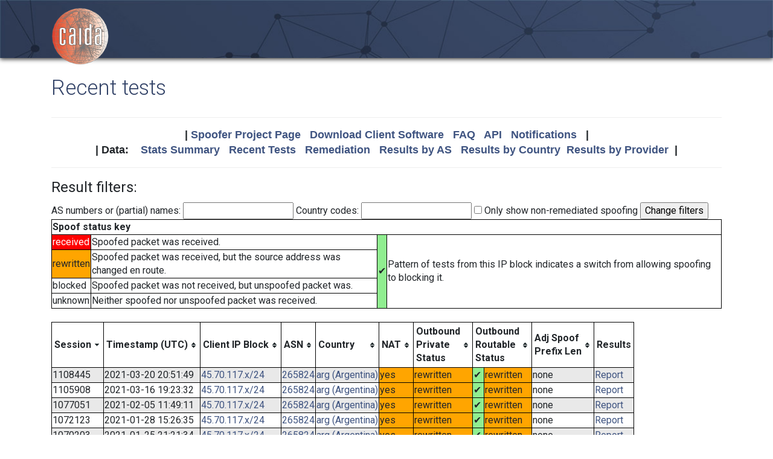

--- FILE ---
content_type: text/html; charset=UTF-8
request_url: https://spoofer.caida.org/recent_tests.php?subnet_include=45.70.117.x/24
body_size: 5467
content:
<!DOCTYPE html PUBLIC "-//W3C//DTD HTML 4.01 Transitional//EN"
   "http://www.w3.org/TR/html4/loose.dtd">
<html>
<head>
 <meta NAME='Description' CONTENT='Spoofer Project'>
 <meta NAME='Keywords' CONTENT='IP Spoofing, Source Address Validation, Spoofer, Project'>
<meta http-equiv="Content-Type" content="text/html; charset=UTF-8" />
<meta http-equiv="X-UA-Compatible" content="IE=edge" />
<title>Recent tests</title>

<link rel="icon" href="https://www.caida.org/favicon.ico">
<link rel="apple-touch-icon" sizes="180x180" href="https://www.caida.org/apple-touch-icon.png">
<link rel="icon" type="image/png" sizes="32x32" href="https://www.caida.org/favicon-32x32.png">
<link rel="icon" type="image/png" sizes="16x16" href="https://www.caida.org/favicon-16x16.png">
<link rel="manifest" href="https://www.caida.org/site.webmanifest">
<link rel="mask-icon" href="https://www.caida.org/safari-pinned-tab.svg" color="#e37d35">
<meta name="msapplication-TileColor" content="#2b5797">
<meta name="theme-color" content="#ffffff">

<link rel="stylesheet" href="https://stackpath.bootstrapcdn.com/bootstrap/4.5.2/css/bootstrap.min.css" integrity="sha384-JcKb8q3iqJ61gNV9KGb8thSsNjpSL0n8PARn9HuZOnIxN0hoP+VmmDGMN5t9UJ0Z" crossorigin="anonymous">

<script src="https://code.jquery.com/jquery-3.5.1.min.js" integrity="sha256-9/aliU8dGd2tb6OSsuzixeV4y/faTqgFtohetphbbj0=" crossorigin="anonymous"></script>
<script src="https://cdn.jsdelivr.net/npm/popper.js@1.16.1/dist/umd/popper.min.js" integrity="sha384-9/reFTGAW83EW2RDu2S0VKaIzap3H66lZH81PoYlFhbGU+6BZp6G7niu735Sk7lN" crossorigin="anonymous"></script>
<script src="https://stackpath.bootstrapcdn.com/bootstrap/4.5.2/js/bootstrap.min.js" integrity="sha384-B4gt1jrGC7Jh4AgTPSdUtOBvfO8shuf57BaghqFfPlYxofvL8/KUEfYiJOMMV+rV" crossorigin="anonymous"></script>
  
<link href="https://www.caida.org/css/htmlwrapper-print.min.css" media="print" type="text/css" rel="stylesheet">
<link rel="stylesheet" href="https://www.caida.org/css/htmlwrapper.min.css">

<style media="screen, projection" type="text/css">

    /*-- begin stylesheet --*/
    /*-- end stylesheet --*/
</style>
<script type="text/javascript" src="jquery.tablesorter.min.js"></script>
<link href="spoofer.css" type="text/css" rel="stylesheet">
    <!-- begin javascript -->
    <!-- end javascript -->

    <!-- begin head -->
    <!-- end head -->

</head>
<body class='page page-default-list'>
  <div class="wrapper">
    <header>
      <div class='header'>
        <div class="container">
          <div class="logo">
            <a href="https://www.caida.org/"><img alt="Logo" src="https://www.caida.org/images/caida.png" title="CAIDA - Center for Applied Internet Data Analysis" /></a>
          </div>
          <div class="logo-mobile">
            <a href="https://www.caida.org/"><img alt="Logo" src="https://www.caida.org/images/caida_mobile.png" title="CAIDA - Center for Applied Internet Data Analysis" /></a>
          </div>
        </div>
      </div>
    </header>
    <div class="container pt-2 pt-md-3 pb-3 pb-md-6" data-id="elsecontainer">
      <h1 class="title">
        Recent tests      </h1>
      <div class="hrwrap">
  <!-- begin summarybox -->
  <div align="center">
  <font size="+1" face="Helvetica,Arial,sans-serif">
  <b>
  |
  <a href="https://www.caida.org/projects/spoofer/">Spoofer Project Page</a> &nbsp;
  <a href="https://www.caida.org/projects/spoofer/#software">Download Client Software</a> &nbsp;
  <a href="https://www.caida.org/projects/spoofer/faq.xml">FAQ</a> &nbsp;
  <a href="https://www.caida.org/projects/spoofer/data-api.xml">API</a> &nbsp;
  <a href="https://spoofer.caida.org/register.php">Notifications</a> &nbsp;
  |
  </b>
  </font>
  </div>
  <div align="center">
  <font face="Helvetica,Arial,sans-serif" size="+1">
  <b>
  |
  Data:&nbsp;&nbsp;&nbsp;
  <a href="http://spoofer.caida.org/summary.php">Stats&nbsp;Summary</a> &nbsp;
  <a href="http://spoofer.caida.org/recent_tests.php">Recent&nbsp;Tests</a> &nbsp;
  <a href="http://spoofer.caida.org/remedy.php">Remediation</a> &nbsp;
  <a href="http://spoofer.caida.org/as_stats.php">Results&nbsp;by&nbsp;AS</a> &nbsp;
  <a href="http://spoofer.caida.org/country_stats.php">Results&nbsp;by&nbsp;Country</a>&nbsp;
  <a href="http://spoofer.caida.org/provider.php">Results&nbsp;by&nbsp;Provider</a>&nbsp;
  |
  </b></font>
</div>





  <!-- end summarybox -->
        <div style="clear: both"></div>
      </div>
  <!-- begin content -->








<script src="parser-network.js"></script>
<script type="text/javascript">
$(function(){
    $("#dataTable").tablesorter({
	sortList: [[0,1]],
	headers: {
	    2: { sorter: 'ipv6Address' },
	},
	// secondary sort status columns after each other, then timestamps.
	sortAppend: {
	  6 : [[ 8, 's' ], [1, 'd']],
	  8 : [[ 6, 's' ], [1, 'd']]
	}
    });
});

// convert statuses to numbers for sorting
$.tablesorter.addParser({
  id: 'status',
  is: function(s, table, cell, $cell) {
    // return false so this parser is not auto detected
    return false;
  },
  format: function(s, table, cell, cellIndex) {
    return s.toLowerCase()
      .replace(/received/,0)
      .replace(/^blocked$/,1)
      .replace(/natblocked/,2)
      .replace(/rewritten/,3)
      .replace(/unknown/,4)
      .replace(/\u2714/,-1); // checkmark
  },
  type: 'numeric'
});

</script>


<form action="/recent_tests.php" method="get">
<input type='hidden' name='subnet_include' value='45.70.117.x/24'>
<fieldset>
<legend>Result filters:</legend>
AS numbers or (partial) names:
<input type="text" name="as_include" >

Country codes:
<input type="text" name="country_include" >

<input type="checkbox" name="no_block" value='1' > Only show non-remediated spoofing

<input type="submit" value="Change filters">
</fieldset>
</form>

<div style='display: inline-block'><table><tr><th colspan=5>Spoof status key</th></tr><tr><td colspan=2 style='background-color:red'><font style='color:white'>received</font></td><td>Spoofed packet was received.</td><td rowspan=4 style='background-color:lightgreen'>&#x2714;</td><td rowspan=4>Pattern of tests from this IP block indicates a switch from allowing spoofing to blocking it.</td></tr><tr><td colspan=2 style='background-color:orange'>rewritten</td><td>Spoofed packet was received, but the source address was changed en route.</td></tr><tr><td colspan=2>blocked</td><td>Spoofed packet was not received, but unspoofed packet was.</td></tr><tr><td colspan=2>unknown</td><td>Neither spoofed nor unspoofed packet was received.</td></tr></table>
<br />
<table class='tablesorter' id='dataTable'>
<thead>
<tr><th>Session</th><th>Timestamp (UTC)</th><th>Client IP Block</th><th title='Autonomous System number of client'>ASN</th><th>Country</th><th>NAT</th><th title='Result of client sending packets to server with spoofed private addresses' colspan=2 class='sorter-status'>Outbound<br />Private<br />Status</th><th title='Result of client sending packets to server with spoofed routable addresses' colspan=2 class='sorter-status'>Outbound<br />Routable<br />Status</th><th title='Shortest prefix length found between client and spoofed adjacent address where spoofed packet was received'>Adj Spoof<br />Prefix Len</th><th class='sorter-false'>Results</th></tr></thead>
<tbody>
<tr ><td>1108445</td><td>2021-03-20 20:51:49</td><td><a href='/recent_tests.php?subnet_include=45.70.117.x/24'>45.70.117.x/24</a></td><td><a href='/recent_tests.php?as_include=265824'>265824</a></td><td><a href='/recent_tests.php?country_include=arg'>arg (Argentina)</a></td><td style='background-color:orange'>yes</td><td colspan=2 style='background-color:orange'>rewritten</td><td style='background-color:lightgreen'>&#x2714;</td><td  style='background-color:orange'>rewritten</td><td>none</td><td><a href='report.php?sessionid=1108445'>Report</a></td></tr><tr ><td>1105908</td><td>2021-03-16 19:23:32</td><td><a href='/recent_tests.php?subnet_include=45.70.117.x/24'>45.70.117.x/24</a></td><td><a href='/recent_tests.php?as_include=265824'>265824</a></td><td><a href='/recent_tests.php?country_include=arg'>arg (Argentina)</a></td><td style='background-color:orange'>yes</td><td colspan=2 style='background-color:orange'>rewritten</td><td style='background-color:lightgreen'>&#x2714;</td><td  style='background-color:orange'>rewritten</td><td>none</td><td><a href='report.php?sessionid=1105908'>Report</a></td></tr><tr ><td>1077051</td><td>2021-02-05 11:49:11</td><td><a href='/recent_tests.php?subnet_include=45.70.117.x/24'>45.70.117.x/24</a></td><td><a href='/recent_tests.php?as_include=265824'>265824</a></td><td><a href='/recent_tests.php?country_include=arg'>arg (Argentina)</a></td><td style='background-color:orange'>yes</td><td colspan=2 style='background-color:orange'>rewritten</td><td style='background-color:lightgreen'>&#x2714;</td><td  style='background-color:orange'>rewritten</td><td>none</td><td><a href='report.php?sessionid=1077051'>Report</a></td></tr><tr ><td>1072123</td><td>2021-01-28 15:26:35</td><td><a href='/recent_tests.php?subnet_include=45.70.117.x/24'>45.70.117.x/24</a></td><td><a href='/recent_tests.php?as_include=265824'>265824</a></td><td><a href='/recent_tests.php?country_include=arg'>arg (Argentina)</a></td><td style='background-color:orange'>yes</td><td colspan=2 style='background-color:orange'>rewritten</td><td style='background-color:lightgreen'>&#x2714;</td><td  style='background-color:orange'>rewritten</td><td>none</td><td><a href='report.php?sessionid=1072123'>Report</a></td></tr><tr ><td>1070203</td><td>2021-01-25 21:21:34</td><td><a href='/recent_tests.php?subnet_include=45.70.117.x/24'>45.70.117.x/24</a></td><td><a href='/recent_tests.php?as_include=265824'>265824</a></td><td><a href='/recent_tests.php?country_include=arg'>arg (Argentina)</a></td><td style='background-color:orange'>yes</td><td colspan=2 style='background-color:orange'>rewritten</td><td style='background-color:lightgreen'>&#x2714;</td><td  style='background-color:orange'>rewritten</td><td>none</td><td><a href='report.php?sessionid=1070203'>Report</a></td></tr><tr ><td>1068348</td><td>2021-01-22 14:29:13</td><td><a href='/recent_tests.php?subnet_include=45.70.117.x/24'>45.70.117.x/24</a></td><td><a href='/recent_tests.php?as_include=265824'>265824</a></td><td><a href='/recent_tests.php?country_include=arg'>arg (Argentina)</a></td><td style='background-color:orange'>yes</td><td colspan=2 style='background-color:orange'>rewritten</td><td style='background-color:lightgreen'>&#x2714;</td><td  style='background-color:orange'>rewritten</td><td>none</td><td><a href='report.php?sessionid=1068348'>Report</a></td></tr><tr ><td>1065421</td><td>2021-01-18 14:12:22</td><td><a href='/recent_tests.php?subnet_include=45.70.117.x/24'>45.70.117.x/24</a></td><td><a href='/recent_tests.php?as_include=265824'>265824</a></td><td><a href='/recent_tests.php?country_include=arg'>arg (Argentina)</a></td><td style='background-color:orange'>yes</td><td colspan=2 style='background-color:orange'>rewritten</td><td style='background-color:lightgreen'>&#x2714;</td><td  style='background-color:orange'>rewritten</td><td>none</td><td><a href='report.php?sessionid=1065421'>Report</a></td></tr><tr ><td>1063054</td><td>2021-01-14 11:10:09</td><td><a href='/recent_tests.php?subnet_include=45.70.117.x/24'>45.70.117.x/24</a></td><td><a href='/recent_tests.php?as_include=265824'>265824</a></td><td><a href='/recent_tests.php?country_include=arg'>arg (Argentina)</a></td><td style='background-color:orange'>yes</td><td colspan=2 style='background-color:orange'>rewritten</td><td style='background-color:lightgreen'>&#x2714;</td><td  style='background-color:orange'>rewritten</td><td>none</td><td><a href='report.php?sessionid=1063054'>Report</a></td></tr><tr ><td>1058253</td><td>2021-01-06 20:32:21</td><td><a href='/recent_tests.php?subnet_include=45.70.117.x/24'>45.70.117.x/24</a></td><td><a href='/recent_tests.php?as_include=265824'>265824</a></td><td><a href='/recent_tests.php?country_include=arg'>arg (Argentina)</a></td><td style='background-color:orange'>yes</td><td colspan=2 style='background-color:orange'>rewritten</td><td style='background-color:lightgreen'>&#x2714;</td><td  style='background-color:orange'>rewritten</td><td>none</td><td><a href='report.php?sessionid=1058253'>Report</a></td></tr><tr ><td>1055993</td><td>2021-01-02 22:06:14</td><td><a href='/recent_tests.php?subnet_include=45.70.117.x/24'>45.70.117.x/24</a></td><td><a href='/recent_tests.php?as_include=265824'>265824</a></td><td><a href='/recent_tests.php?country_include=arg'>arg (Argentina)</a></td><td style='background-color:orange'>yes</td><td colspan=2 style='background-color:orange'>rewritten</td><td style='background-color:lightgreen'>&#x2714;</td><td  style='background-color:orange'>rewritten</td><td>none</td><td><a href='report.php?sessionid=1055993'>Report</a></td></tr><tr ><td>1054649</td><td>2020-12-30 20:55:54</td><td><a href='/recent_tests.php?subnet_include=45.70.117.x/24'>45.70.117.x/24</a></td><td><a href='/recent_tests.php?as_include=265824'>265824</a></td><td><a href='/recent_tests.php?country_include=arg'>arg (Argentina)</a></td><td style='background-color:orange'>yes</td><td colspan=2 style='background-color:orange'>rewritten</td><td style='background-color:lightgreen'>&#x2714;</td><td  style='background-color:orange'>rewritten</td><td>none</td><td><a href='report.php?sessionid=1054649'>Report</a></td></tr><tr ><td>1053823</td><td>2020-12-29 12:02:29</td><td><a href='/recent_tests.php?subnet_include=45.70.117.x/24'>45.70.117.x/24</a></td><td><a href='/recent_tests.php?as_include=265824'>265824</a></td><td><a href='/recent_tests.php?country_include=arg'>arg (Argentina)</a></td><td style='background-color:orange'>yes</td><td colspan=2 style='background-color:orange'>rewritten</td><td style='background-color:lightgreen'>&#x2714;</td><td  style='background-color:orange'>rewritten</td><td>none</td><td><a href='report.php?sessionid=1053823'>Report</a></td></tr><tr ><td>1053551</td><td>2020-12-28 22:06:18</td><td><a href='/recent_tests.php?subnet_include=45.70.117.x/24'>45.70.117.x/24</a></td><td><a href='/recent_tests.php?as_include=265824'>265824</a></td><td><a href='/recent_tests.php?country_include=arg'>arg (Argentina)</a></td><td style='background-color:orange'>yes</td><td colspan=2 style='background-color:orange'>rewritten</td><td style='background-color:lightgreen'>&#x2714;</td><td  style='background-color:orange'>rewritten</td><td>none</td><td><a href='report.php?sessionid=1053551'>Report</a></td></tr><tr ><td>1051679</td><td>2020-12-22 22:02:54</td><td><a href='/recent_tests.php?subnet_include=45.70.117.x/24'>45.70.117.x/24</a></td><td><a href='/recent_tests.php?as_include=265824'>265824</a></td><td><a href='/recent_tests.php?country_include=arg'>arg (Argentina)</a></td><td style='background-color:orange'>yes</td><td colspan=2 style='background-color:orange'>rewritten</td><td style='background-color:lightgreen'>&#x2714;</td><td  style='background-color:orange'>rewritten</td><td>none</td><td><a href='report.php?sessionid=1051679'>Report</a></td></tr><tr ><td>1049541</td><td>2020-12-19 02:55:34</td><td><a href='/recent_tests.php?subnet_include=45.70.117.x/24'>45.70.117.x/24</a></td><td><a href='/recent_tests.php?as_include=265824'>265824</a></td><td><a href='/recent_tests.php?country_include=arg'>arg (Argentina)</a></td><td style='background-color:orange'>yes</td><td colspan=2 style='background-color:orange'>rewritten</td><td style='background-color:lightgreen'>&#x2714;</td><td  style='background-color:orange'>rewritten</td><td>none</td><td><a href='report.php?sessionid=1049541'>Report</a></td></tr><tr ><td>1044937</td><td>2020-12-11 15:00:59</td><td><a href='/recent_tests.php?subnet_include=45.70.117.x/24'>45.70.117.x/24</a></td><td><a href='/recent_tests.php?as_include=265824'>265824</a></td><td><a href='/recent_tests.php?country_include=arg'>arg (Argentina)</a></td><td style='background-color:orange'>yes</td><td colspan=2 style='background-color:orange'>rewritten</td><td style='background-color:lightgreen'>&#x2714;</td><td  style='background-color:orange'>rewritten</td><td>none</td><td><a href='report.php?sessionid=1044937'>Report</a></td></tr><tr ><td>1040394</td><td>2020-12-04 13:54:30</td><td><a href='/recent_tests.php?subnet_include=45.70.117.x/24'>45.70.117.x/24</a></td><td><a href='/recent_tests.php?as_include=265824'>265824</a></td><td><a href='/recent_tests.php?country_include=arg'>arg (Argentina)</a></td><td style='background-color:orange'>yes</td><td colspan=2 style='background-color:orange'>rewritten</td><td style='background-color:lightgreen'>&#x2714;</td><td  style='background-color:orange'>rewritten</td><td>none</td><td><a href='report.php?sessionid=1040394'>Report</a></td></tr><tr ><td>1040385</td><td>2020-12-04 13:42:15</td><td><a href='/recent_tests.php?subnet_include=45.70.117.x/24'>45.70.117.x/24</a></td><td><a href='/recent_tests.php?as_include=265824'>265824</a></td><td><a href='/recent_tests.php?country_include=arg'>arg (Argentina)</a></td><td style='background-color:orange'>yes</td><td colspan=2 style='background-color:orange'>rewritten</td><td style='background-color:lightgreen'>&#x2714;</td><td  style='background-color:orange'>rewritten</td><td>none</td><td><a href='report.php?sessionid=1040385'>Report</a></td></tr><tr ><td>1039971</td><td>2020-12-03 19:16:04</td><td><a href='/recent_tests.php?subnet_include=45.70.117.x/24'>45.70.117.x/24</a></td><td><a href='/recent_tests.php?as_include=265824'>265824</a></td><td><a href='/recent_tests.php?country_include=arg'>arg (Argentina)</a></td><td style='background-color:orange'>yes</td><td colspan=2 style='background-color:orange'>rewritten</td><td style='background-color:lightgreen'>&#x2714;</td><td  style='background-color:orange'>rewritten</td><td>none</td><td><a href='report.php?sessionid=1039971'>Report</a></td></tr><tr ><td>1039953</td><td>2020-12-03 18:35:30</td><td><a href='/recent_tests.php?subnet_include=45.70.117.x/24'>45.70.117.x/24</a></td><td><a href='/recent_tests.php?as_include=265824'>265824</a></td><td><a href='/recent_tests.php?country_include=arg'>arg (Argentina)</a></td><td style='background-color:orange'>yes</td><td colspan=2 style='background-color:orange'>rewritten</td><td style='background-color:lightgreen'>&#x2714;</td><td  style='background-color:orange'>rewritten</td><td>none</td><td><a href='report.php?sessionid=1039953'>Report</a></td></tr><tr ><td>1035632</td><td>2020-11-26 13:10:41</td><td><a href='/recent_tests.php?subnet_include=45.70.117.x/24'>45.70.117.x/24</a></td><td><a href='/recent_tests.php?as_include=265824'>265824</a></td><td><a href='/recent_tests.php?country_include=arg'>arg (Argentina)</a></td><td style='background-color:orange'>yes</td><td colspan=2 style='background-color:orange'>rewritten</td><td style='background-color:lightgreen'>&#x2714;</td><td  style='background-color:orange'>rewritten</td><td>none</td><td><a href='report.php?sessionid=1035632'>Report</a></td></tr><tr ><td>1034524</td><td>2020-11-24 22:33:07</td><td><a href='/recent_tests.php?subnet_include=45.70.117.x/24'>45.70.117.x/24</a></td><td><a href='/recent_tests.php?as_include=265824'>265824</a></td><td><a href='/recent_tests.php?country_include=arg'>arg (Argentina)</a></td><td style='background-color:orange'>yes</td><td colspan=2 style='background-color:orange'>rewritten</td><td style='background-color:lightgreen'>&#x2714;</td><td  style='background-color:orange'>rewritten</td><td>none</td><td><a href='report.php?sessionid=1034524'>Report</a></td></tr><tr ><td>1031025</td><td>2020-11-19 12:04:09</td><td><a href='/recent_tests.php?subnet_include=45.70.117.x/24'>45.70.117.x/24</a></td><td><a href='/recent_tests.php?as_include=265824'>265824</a></td><td><a href='/recent_tests.php?country_include=arg'>arg (Argentina)</a></td><td style='background-color:orange'>yes</td><td colspan=2 style='background-color:orange'>rewritten</td><td style='background-color:lightgreen'>&#x2714;</td><td  style='background-color:orange'>rewritten</td><td>none</td><td><a href='report.php?sessionid=1031025'>Report</a></td></tr><tr ><td>1030584</td><td>2020-11-18 19:57:16</td><td><a href='/recent_tests.php?subnet_include=45.70.117.x/24'>45.70.117.x/24</a></td><td><a href='/recent_tests.php?as_include=265824'>265824</a></td><td><a href='/recent_tests.php?country_include=arg'>arg (Argentina)</a></td><td style='background-color:orange'>yes</td><td colspan=2 style='background-color:orange'>rewritten</td><td style='background-color:lightgreen'>&#x2714;</td><td  style='background-color:orange'>rewritten</td><td>none</td><td><a href='report.php?sessionid=1030584'>Report</a></td></tr><tr ><td>1014900</td><td>2020-10-26 17:48:01</td><td><a href='/recent_tests.php?subnet_include=45.70.117.x/24'>45.70.117.x/24</a></td><td><a href='/recent_tests.php?as_include=265824'>265824</a></td><td><a href='/recent_tests.php?country_include=arg'>arg (Argentina)</a></td><td style='background-color:orange'>yes</td><td colspan=2 style='background-color:orange'>rewritten</td><td style='background-color:lightgreen'>&#x2714;</td><td  style='background-color:red'><font style='color:white'>received</font></td><td>none</td><td><a href='report.php?sessionid=1014900'>Report</a></td></tr><tr ><td>1014852</td><td>2020-10-26 16:01:25</td><td><a href='/recent_tests.php?subnet_include=45.70.117.x/24'>45.70.117.x/24</a></td><td><a href='/recent_tests.php?as_include=265824'>265824</a></td><td><a href='/recent_tests.php?country_include=arg'>arg (Argentina)</a></td><td style='background-color:orange'>yes</td><td colspan=2 style='background-color:orange'>rewritten</td><td style='background-color:lightgreen'>&#x2714;</td><td  style='background-color:orange'>rewritten</td><td>none</td><td><a href='report.php?sessionid=1014852'>Report</a></td></tr><tr ><td>1014237</td><td>2020-10-25 13:13:52</td><td><a href='/recent_tests.php?subnet_include=45.70.117.x/24'>45.70.117.x/24</a></td><td><a href='/recent_tests.php?as_include=265824'>265824</a></td><td><a href='/recent_tests.php?country_include=arg'>arg (Argentina)</a></td><td style='background-color:orange'>yes</td><td colspan=2 style='background-color:orange'>rewritten</td><td style='background-color:lightgreen'>&#x2714;</td><td  style='background-color:orange'>rewritten</td><td>none</td><td><a href='report.php?sessionid=1014237'>Report</a></td></tr><tr ><td>1013309</td><td>2020-10-23 20:01:35</td><td><a href='/recent_tests.php?subnet_include=45.70.117.x/24'>45.70.117.x/24</a></td><td><a href='/recent_tests.php?as_include=265824'>265824</a></td><td><a href='/recent_tests.php?country_include=arg'>arg (Argentina)</a></td><td style='background-color:orange'>yes</td><td colspan=2 style='background-color:orange'>rewritten</td><td style='background-color:lightgreen'>&#x2714;</td><td  style='background-color:orange'>rewritten</td><td>none</td><td><a href='report.php?sessionid=1013309'>Report</a></td></tr><tr ><td>1008684</td><td>2020-10-17 17:52:39</td><td><a href='/recent_tests.php?subnet_include=45.70.117.x/24'>45.70.117.x/24</a></td><td><a href='/recent_tests.php?as_include=265824'>265824</a></td><td><a href='/recent_tests.php?country_include=arg'>arg (Argentina)</a></td><td style='background-color:orange'>yes</td><td colspan=2 style='background-color:orange'>rewritten</td><td style='background-color:lightgreen'>&#x2714;</td><td  style='background-color:orange'>rewritten</td><td>none</td><td><a href='report.php?sessionid=1008684'>Report</a></td></tr><tr ><td>1008188</td><td>2020-10-16 18:55:03</td><td><a href='/recent_tests.php?subnet_include=45.70.117.x/24'>45.70.117.x/24</a></td><td><a href='/recent_tests.php?as_include=265824'>265824</a></td><td><a href='/recent_tests.php?country_include=arg'>arg (Argentina)</a></td><td style='background-color:orange'>yes</td><td colspan=2 style='background-color:orange'>rewritten</td><td style='background-color:lightgreen'>&#x2714;</td><td  style='background-color:orange'>rewritten</td><td>none</td><td><a href='report.php?sessionid=1008188'>Report</a></td></tr><tr ><td>1008184</td><td>2020-10-16 18:48:32</td><td><a href='/recent_tests.php?subnet_include=45.70.117.x/24'>45.70.117.x/24</a></td><td><a href='/recent_tests.php?as_include=265824'>265824</a></td><td><a href='/recent_tests.php?country_include=arg'>arg (Argentina)</a></td><td style='background-color:orange'>yes</td><td colspan=2 style='background-color:orange'>rewritten</td><td style='background-color:lightgreen'>&#x2714;</td><td  style='background-color:orange'>rewritten</td><td>none</td><td><a href='report.php?sessionid=1008184'>Report</a></td></tr><tr ><td>1007638</td><td>2020-10-15 22:44:03</td><td><a href='/recent_tests.php?subnet_include=45.70.117.x/24'>45.70.117.x/24</a></td><td><a href='/recent_tests.php?as_include=265824'>265824</a></td><td><a href='/recent_tests.php?country_include=arg'>arg (Argentina)</a></td><td style='background-color:orange'>yes</td><td colspan=2 style='background-color:orange'>rewritten</td><td style='background-color:lightgreen'>&#x2714;</td><td  style='background-color:orange'>rewritten</td><td>none</td><td><a href='report.php?sessionid=1007638'>Report</a></td></tr><tr ><td>998413</td><td>2020-10-08 21:37:28</td><td><a href='/recent_tests.php?subnet_include=45.70.117.x/24'>45.70.117.x/24</a></td><td><a href='/recent_tests.php?as_include=265824'>265824</a></td><td><a href='/recent_tests.php?country_include=arg'>arg (Argentina)</a></td><td style='background-color:orange'>yes</td><td colspan=2 style='background-color:orange'>rewritten</td><td style='background-color:lightgreen'>&#x2714;</td><td  style='background-color:orange'>rewritten</td><td>none</td><td><a href='report.php?sessionid=998413'>Report</a></td></tr><tr ><td>992877</td><td>2020-10-01 20:30:55</td><td><a href='/recent_tests.php?subnet_include=45.70.117.x/24'>45.70.117.x/24</a></td><td><a href='/recent_tests.php?as_include=265824'>265824</a></td><td><a href='/recent_tests.php?country_include=arg'>arg (Argentina)</a></td><td style='background-color:orange'>yes</td><td colspan=2 style='background-color:orange'>rewritten</td><td style='background-color:lightgreen'>&#x2714;</td><td  style='background-color:orange'>rewritten</td><td>none</td><td><a href='report.php?sessionid=992877'>Report</a></td></tr><tr ><td>990760</td><td>2020-09-28 22:41:51</td><td><a href='/recent_tests.php?subnet_include=45.70.117.x/24'>45.70.117.x/24</a></td><td><a href='/recent_tests.php?as_include=265824'>265824</a></td><td><a href='/recent_tests.php?country_include=arg'>arg (Argentina)</a></td><td style='background-color:orange'>yes</td><td colspan=2 style='background-color:orange'>rewritten</td><td style='background-color:lightgreen'>&#x2714;</td><td  style='background-color:orange'>rewritten</td><td>none</td><td><a href='report.php?sessionid=990760'>Report</a></td></tr><tr ><td>986349</td><td>2020-09-21 21:35:19</td><td><a href='/recent_tests.php?subnet_include=45.70.117.x/24'>45.70.117.x/24</a></td><td><a href='/recent_tests.php?as_include=265824'>265824</a></td><td><a href='/recent_tests.php?country_include=arg'>arg (Argentina)</a></td><td style='background-color:orange'>yes</td><td colspan=2 style='background-color:orange'>rewritten</td><td style='background-color:lightgreen'>&#x2714;</td><td  style='background-color:orange'>rewritten</td><td>none</td><td><a href='report.php?sessionid=986349'>Report</a></td></tr><tr ><td>981994</td><td>2020-09-14 20:28:47</td><td><a href='/recent_tests.php?subnet_include=45.70.117.x/24'>45.70.117.x/24</a></td><td><a href='/recent_tests.php?as_include=265824'>265824</a></td><td><a href='/recent_tests.php?country_include=arg'>arg (Argentina)</a></td><td style='background-color:orange'>yes</td><td colspan=2 style='background-color:orange'>rewritten</td><td style='background-color:lightgreen'>&#x2714;</td><td  style='background-color:orange'>rewritten</td><td>none</td><td><a href='report.php?sessionid=981994'>Report</a></td></tr><tr ><td>979769</td><td>2020-09-11 02:08:57</td><td><a href='/recent_tests.php?subnet_include=45.70.117.x/24'>45.70.117.x/24</a></td><td><a href='/recent_tests.php?as_include=265824'>265824</a></td><td><a href='/recent_tests.php?country_include=arg'>arg (Argentina)</a></td><td style='background-color:orange'>yes</td><td colspan=2 style='background-color:orange'>rewritten</td><td style='background-color:lightgreen'>&#x2714;</td><td  style='background-color:orange'>rewritten</td><td>none</td><td><a href='report.php?sessionid=979769'>Report</a></td></tr><tr ><td>979296</td><td>2020-09-10 13:13:52</td><td><a href='/recent_tests.php?subnet_include=45.70.117.x/24'>45.70.117.x/24</a></td><td><a href='/recent_tests.php?as_include=265824'>265824</a></td><td><a href='/recent_tests.php?country_include=arg'>arg (Argentina)</a></td><td style='background-color:orange'>yes</td><td colspan=2 style='background-color:orange'>rewritten</td><td style='background-color:lightgreen'>&#x2714;</td><td  style='background-color:orange'>rewritten</td><td>none</td><td><a href='report.php?sessionid=979296'>Report</a></td></tr><tr ><td>969727</td><td>2020-09-03 12:07:16</td><td><a href='/recent_tests.php?subnet_include=45.70.117.x/24'>45.70.117.x/24</a></td><td><a href='/recent_tests.php?as_include=265824'>265824</a></td><td><a href='/recent_tests.php?country_include=arg'>arg (Argentina)</a></td><td style='background-color:orange'>yes</td><td colspan=2 style='background-color:orange'>rewritten</td><td style='background-color:lightgreen'>&#x2714;</td><td  style='background-color:orange'>rewritten</td><td>none</td><td><a href='report.php?sessionid=969727'>Report</a></td></tr><tr ><td>966119</td><td>2020-08-31 21:15:45</td><td><a href='/recent_tests.php?subnet_include=45.70.117.x/24'>45.70.117.x/24</a></td><td><a href='/recent_tests.php?as_include=265824'>265824</a></td><td><a href='/recent_tests.php?country_include=arg'>arg (Argentina)</a></td><td style='background-color:orange'>yes</td><td colspan=2 style='background-color:orange'>rewritten</td><td style='background-color:lightgreen'>&#x2714;</td><td  style='background-color:orange'>rewritten</td><td>none</td><td><a href='report.php?sessionid=966119'>Report</a></td></tr><tr ><td>964239</td><td>2020-08-28 23:25:03</td><td><a href='/recent_tests.php?subnet_include=45.70.117.x/24'>45.70.117.x/24</a></td><td><a href='/recent_tests.php?as_include=265824'>265824</a></td><td><a href='/recent_tests.php?country_include=arg'>arg (Argentina)</a></td><td style='background-color:orange'>yes</td><td colspan=2 style='background-color:orange'>rewritten</td><td style='background-color:lightgreen'>&#x2714;</td><td  style='background-color:orange'>rewritten</td><td>none</td><td><a href='report.php?sessionid=964239'>Report</a></td></tr><tr ><td>964225</td><td>2020-08-28 22:40:26</td><td><a href='/recent_tests.php?subnet_include=45.70.117.x/24'>45.70.117.x/24</a></td><td><a href='/recent_tests.php?as_include=265824'>265824</a></td><td><a href='/recent_tests.php?country_include=arg'>arg (Argentina)</a></td><td style='background-color:orange'>yes</td><td colspan=2 style='background-color:orange'>rewritten</td><td style='background-color:lightgreen'>&#x2714;</td><td  style='background-color:orange'>rewritten</td><td>none</td><td><a href='report.php?sessionid=964225'>Report</a></td></tr><tr ><td>963883</td><td>2020-08-28 13:56:56</td><td><a href='/recent_tests.php?subnet_include=45.70.117.x/24'>45.70.117.x/24</a></td><td><a href='/recent_tests.php?as_include=265824'>265824</a></td><td><a href='/recent_tests.php?country_include=arg'>arg (Argentina)</a></td><td style='background-color:orange'>yes</td><td colspan=2 style='background-color:orange'>rewritten</td><td style='background-color:lightgreen'>&#x2714;</td><td  style='background-color:orange'>rewritten</td><td>none</td><td><a href='report.php?sessionid=963883'>Report</a></td></tr><tr ><td>955834</td><td>2020-08-21 12:50:24</td><td><a href='/recent_tests.php?subnet_include=45.70.117.x/24'>45.70.117.x/24</a></td><td><a href='/recent_tests.php?as_include=265824'>265824</a></td><td><a href='/recent_tests.php?country_include=arg'>arg (Argentina)</a></td><td style='background-color:orange'>yes</td><td colspan=2 style='background-color:orange'>rewritten</td><td style='background-color:lightgreen'>&#x2714;</td><td  style='background-color:orange'>rewritten</td><td>none</td><td><a href='report.php?sessionid=955834'>Report</a></td></tr><tr ><td>954057</td><td>2020-08-19 20:08:37</td><td><a href='/recent_tests.php?subnet_include=45.70.117.x/24'>45.70.117.x/24</a></td><td><a href='/recent_tests.php?as_include=265824'>265824</a></td><td><a href='/recent_tests.php?country_include=arg'>arg (Argentina)</a></td><td style='background-color:orange'>yes</td><td colspan=2 style='background-color:orange'>rewritten</td><td style='background-color:lightgreen'>&#x2714;</td><td  style='background-color:orange'>rewritten</td><td>none</td><td><a href='report.php?sessionid=954057'>Report</a></td></tr><tr ><td>947583</td><td>2020-08-12 19:02:01</td><td><a href='/recent_tests.php?subnet_include=45.70.117.x/24'>45.70.117.x/24</a></td><td><a href='/recent_tests.php?as_include=265824'>265824</a></td><td><a href='/recent_tests.php?country_include=arg'>arg (Argentina)</a></td><td style='background-color:orange'>yes</td><td colspan=2 style='background-color:orange'>rewritten</td><td style='background-color:lightgreen'>&#x2714;</td><td  style='background-color:orange'>rewritten</td><td>none</td><td><a href='report.php?sessionid=947583'>Report</a></td></tr><tr ><td>946781</td><td>2020-08-11 21:06:03</td><td><a href='/recent_tests.php?subnet_include=45.70.117.x/24'>45.70.117.x/24</a></td><td><a href='/recent_tests.php?as_include=265824'>265824</a></td><td><a href='/recent_tests.php?country_include=arg'>arg (Argentina)</a></td><td style='background-color:orange'>yes</td><td colspan=2 style='background-color:orange'>rewritten</td><td style='background-color:lightgreen'>&#x2714;</td><td  style='background-color:orange'>rewritten</td><td>none</td><td><a href='report.php?sessionid=946781'>Report</a></td></tr><tr ><td>941958</td><td>2020-08-04 19:59:35</td><td><a href='/recent_tests.php?subnet_include=45.70.117.x/24'>45.70.117.x/24</a></td><td><a href='/recent_tests.php?as_include=265824'>265824</a></td><td><a href='/recent_tests.php?country_include=arg'>arg (Argentina)</a></td><td style='background-color:orange'>yes</td><td colspan=2 style='background-color:orange'>rewritten</td><td style='background-color:lightgreen'>&#x2714;</td><td  style='background-color:orange'>rewritten</td><td>none</td><td><a href='report.php?sessionid=941958'>Report</a></td></tr><tr ><td>941231</td><td>2020-08-03 23:35:27</td><td><a href='/recent_tests.php?subnet_include=45.70.117.x/24'>45.70.117.x/24</a></td><td><a href='/recent_tests.php?as_include=265824'>265824</a></td><td><a href='/recent_tests.php?country_include=arg'>arg (Argentina)</a></td><td style='background-color:orange'>yes</td><td colspan=2 style='background-color:orange'>rewritten</td><td style='background-color:lightgreen'>&#x2714;</td><td  style='background-color:orange'>rewritten</td><td>none</td><td><a href='report.php?sessionid=941231'>Report</a></td></tr><tr ><td>935511</td><td>2020-07-27 22:28:58</td><td><a href='/recent_tests.php?subnet_include=45.70.117.x/24'>45.70.117.x/24</a></td><td><a href='/recent_tests.php?as_include=265824'>265824</a></td><td><a href='/recent_tests.php?country_include=arg'>arg (Argentina)</a></td><td style='background-color:orange'>yes</td><td colspan=2 style='background-color:orange'>rewritten</td><td style='background-color:lightgreen'>&#x2714;</td><td  style='background-color:orange'>rewritten</td><td>none</td><td><a href='report.php?sessionid=935511'>Report</a></td></tr><tr ><td>935325</td><td>2020-07-27 19:10:21</td><td><a href='/recent_tests.php?subnet_include=45.70.117.x/24'>45.70.117.x/24</a></td><td><a href='/recent_tests.php?as_include=265824'>265824</a></td><td><a href='/recent_tests.php?country_include=arg'>arg (Argentina)</a></td><td style='background-color:orange'>yes</td><td colspan=2 style='background-color:orange'>rewritten</td><td style='background-color:lightgreen'>&#x2714;</td><td  style='background-color:orange'>rewritten</td><td>none</td><td><a href='report.php?sessionid=935325'>Report</a></td></tr><tr ><td>935252</td><td>2020-07-27 17:35:48</td><td><a href='/recent_tests.php?subnet_include=45.70.117.x/24'>45.70.117.x/24</a></td><td><a href='/recent_tests.php?as_include=265824'>265824</a></td><td><a href='/recent_tests.php?country_include=arg'>arg (Argentina)</a></td><td style='background-color:orange'>yes</td><td colspan=2 style='background-color:orange'>rewritten</td><td style='background-color:lightgreen'>&#x2714;</td><td  style='background-color:orange'>rewritten</td><td>none</td><td><a href='report.php?sessionid=935252'>Report</a></td></tr><tr ><td>930842</td><td>2020-07-20 13:11:12</td><td><a href='/recent_tests.php?subnet_include=45.70.117.x/24'>45.70.117.x/24</a></td><td><a href='/recent_tests.php?as_include=265824'>265824</a></td><td><a href='/recent_tests.php?country_include=arg'>arg (Argentina)</a></td><td style='background-color:orange'>yes</td><td colspan=2 style='background-color:orange'>rewritten</td><td style='background-color:lightgreen'>&#x2714;</td><td  style='background-color:orange'>rewritten</td><td>none</td><td><a href='report.php?sessionid=930842'>Report</a></td></tr><tr ><td>927311</td><td>2020-07-13 12:04:39</td><td><a href='/recent_tests.php?subnet_include=45.70.117.x/24'>45.70.117.x/24</a></td><td><a href='/recent_tests.php?as_include=265824'>265824</a></td><td><a href='/recent_tests.php?country_include=arg'>arg (Argentina)</a></td><td style='background-color:orange'>yes</td><td colspan=2 style='background-color:orange'>rewritten</td><td style='background-color:lightgreen'>&#x2714;</td><td  style='background-color:orange'>rewritten</td><td>none</td><td><a href='report.php?sessionid=927311'>Report</a></td></tr><tr ><td>922638</td><td>2020-07-03 21:39:03</td><td><a href='/recent_tests.php?subnet_include=45.70.117.x/24'>45.70.117.x/24</a></td><td><a href='/recent_tests.php?as_include=265824'>265824</a></td><td><a href='/recent_tests.php?country_include=arg'>arg (Argentina)</a></td><td style='background-color:orange'>yes</td><td colspan=2 style='background-color:orange'>rewritten</td><td style='background-color:lightgreen'>&#x2714;</td><td  style='background-color:red'><font style='color:white'>received</font></td><td>none</td><td><a href='report.php?sessionid=922638'>Report</a></td></tr><tr ><td>922611</td><td>2020-07-03 20:44:30</td><td><a href='/recent_tests.php?subnet_include=45.70.117.x/24'>45.70.117.x/24</a></td><td><a href='/recent_tests.php?as_include=265824'>265824</a></td><td><a href='/recent_tests.php?country_include=arg'>arg (Argentina)</a></td><td style='background-color:orange'>yes</td><td colspan=2 style='background-color:orange'>rewritten</td><td style='background-color:lightgreen'>&#x2714;</td><td  style='background-color:red'><font style='color:white'>received</font></td><td>none</td><td><a href='report.php?sessionid=922611'>Report</a></td></tr><tr ><td>922608</td><td>2020-07-03 20:39:59</td><td><a href='/recent_tests.php?subnet_include=45.70.117.x/24'>45.70.117.x/24</a></td><td><a href='/recent_tests.php?as_include=265824'>265824</a></td><td><a href='/recent_tests.php?country_include=arg'>arg (Argentina)</a></td><td style='background-color:orange'>yes</td><td colspan=2 style='background-color:orange'>rewritten</td><td style='background-color:lightgreen'>&#x2714;</td><td  style='background-color:red'><font style='color:white'>received</font></td><td>none</td><td><a href='report.php?sessionid=922608'>Report</a></td></tr><tr ><td>922502</td><td>2020-07-03 16:45:08</td><td><a href='/recent_tests.php?subnet_include=45.70.117.x/24'>45.70.117.x/24</a></td><td><a href='/recent_tests.php?as_include=265824'>265824</a></td><td><a href='/recent_tests.php?country_include=arg'>arg (Argentina)</a></td><td style='background-color:orange'>yes</td><td colspan=2 style='background-color:orange'>rewritten</td><td style='background-color:lightgreen'>&#x2714;</td><td  style='background-color:red'><font style='color:white'>received</font></td><td>none</td><td><a href='report.php?sessionid=922502'>Report</a></td></tr><tr ><td>922498</td><td>2020-07-03 16:36:34</td><td><a href='/recent_tests.php?subnet_include=45.70.117.x/24'>45.70.117.x/24</a></td><td><a href='/recent_tests.php?as_include=265824'>265824</a></td><td><a href='/recent_tests.php?country_include=arg'>arg (Argentina)</a></td><td style='background-color:orange'>yes</td><td colspan=2 style='background-color:orange'>rewritten</td><td style='background-color:lightgreen'>&#x2714;</td><td  style='background-color:red'><font style='color:white'>received</font></td><td>none</td><td><a href='report.php?sessionid=922498'>Report</a></td></tr><tr ><td>922495</td><td>2020-07-03 16:32:01</td><td><a href='/recent_tests.php?subnet_include=45.70.117.x/24'>45.70.117.x/24</a></td><td><a href='/recent_tests.php?as_include=265824'>265824</a></td><td><a href='/recent_tests.php?country_include=arg'>arg (Argentina)</a></td><td style='background-color:orange'>yes</td><td colspan=2 style='background-color:orange'>rewritten</td><td style='background-color:lightgreen'>&#x2714;</td><td  style='background-color:red'><font style='color:white'>received</font></td><td>none</td><td><a href='report.php?sessionid=922495'>Report</a></td></tr><tr ><td>922490</td><td>2020-07-03 16:19:29</td><td><a href='/recent_tests.php?subnet_include=45.70.117.x/24'>45.70.117.x/24</a></td><td><a href='/recent_tests.php?as_include=265824'>265824</a></td><td><a href='/recent_tests.php?country_include=arg'>arg (Argentina)</a></td><td style='background-color:orange'>yes</td><td colspan=2 style='background-color:orange'>rewritten</td><td style='background-color:lightgreen'>&#x2714;</td><td  style='background-color:red'><font style='color:white'>received</font></td><td>none</td><td><a href='report.php?sessionid=922490'>Report</a></td></tr><tr ><td>922364</td><td>2020-07-03 13:08:56</td><td><a href='/recent_tests.php?subnet_include=45.70.117.x/24'>45.70.117.x/24</a></td><td><a href='/recent_tests.php?as_include=265824'>265824</a></td><td><a href='/recent_tests.php?country_include=arg'>arg (Argentina)</a></td><td style='background-color:orange'>yes</td><td colspan=2 style='background-color:orange'>rewritten</td><td style='background-color:lightgreen'>&#x2714;</td><td  style='background-color:red'><font style='color:white'>received</font></td><td>none</td><td><a href='report.php?sessionid=922364'>Report</a></td></tr><tr ><td>921588</td><td>2020-07-02 00:08:38</td><td><a href='/recent_tests.php?subnet_include=45.70.117.x/24'>45.70.117.x/24</a></td><td><a href='/recent_tests.php?as_include=265824'>265824</a></td><td><a href='/recent_tests.php?country_include=arg'>arg (Argentina)</a></td><td style='background-color:orange'>yes</td><td colspan=2 style='background-color:orange'>rewritten</td><td style='background-color:lightgreen'>&#x2714;</td><td  style='background-color:red'><font style='color:white'>received</font></td><td>none</td><td><a href='report.php?sessionid=921588'>Report</a></td></tr><tr ><td>921556</td><td>2020-07-01 22:46:05</td><td><a href='/recent_tests.php?subnet_include=45.70.117.x/24'>45.70.117.x/24</a></td><td><a href='/recent_tests.php?as_include=265824'>265824</a></td><td><a href='/recent_tests.php?country_include=arg'>arg (Argentina)</a></td><td style='background-color:orange'>yes</td><td colspan=2 style='background-color:orange'>rewritten</td><td style='background-color:lightgreen'>&#x2714;</td><td  style='background-color:red'><font style='color:white'>received</font></td><td>none</td><td><a href='report.php?sessionid=921556'>Report</a></td></tr><tr ><td>921547</td><td>2020-07-01 22:19:32</td><td><a href='/recent_tests.php?subnet_include=45.70.117.x/24'>45.70.117.x/24</a></td><td><a href='/recent_tests.php?as_include=265824'>265824</a></td><td><a href='/recent_tests.php?country_include=arg'>arg (Argentina)</a></td><td style='background-color:orange'>yes</td><td colspan=2 style='background-color:orange'>rewritten</td><td style='background-color:lightgreen'>&#x2714;</td><td  style='background-color:red'><font style='color:white'>received</font></td><td>none</td><td><a href='report.php?sessionid=921547'>Report</a></td></tr><tr ><td>921380</td><td>2020-07-01 16:38:31</td><td><a href='/recent_tests.php?subnet_include=45.70.117.x/24'>45.70.117.x/24</a></td><td><a href='/recent_tests.php?as_include=265824'>265824</a></td><td><a href='/recent_tests.php?country_include=arg'>arg (Argentina)</a></td><td style='background-color:orange'>yes</td><td colspan=2 style='background-color:orange'>rewritten</td><td style='background-color:lightgreen'>&#x2714;</td><td  style='background-color:red'><font style='color:white'>received</font></td><td>none</td><td><a href='report.php?sessionid=921380'>Report</a></td></tr><tr ><td>921341</td><td>2020-07-01 15:34:00</td><td><a href='/recent_tests.php?subnet_include=45.70.117.x/24'>45.70.117.x/24</a></td><td><a href='/recent_tests.php?as_include=265824'>265824</a></td><td><a href='/recent_tests.php?country_include=arg'>arg (Argentina)</a></td><td style='background-color:orange'>yes</td><td colspan=2 style='background-color:orange'>rewritten</td><td style='background-color:lightgreen'>&#x2714;</td><td  style='background-color:red'><font style='color:white'>received</font></td><td>none</td><td><a href='report.php?sessionid=921341'>Report</a></td></tr><tr ><td>921333</td><td>2020-07-01 15:09:27</td><td><a href='/recent_tests.php?subnet_include=45.70.117.x/24'>45.70.117.x/24</a></td><td><a href='/recent_tests.php?as_include=265824'>265824</a></td><td><a href='/recent_tests.php?country_include=arg'>arg (Argentina)</a></td><td style='background-color:orange'>yes</td><td colspan=2 style='background-color:orange'>rewritten</td><td style='background-color:lightgreen'>&#x2714;</td><td  style='background-color:red'><font style='color:white'>received</font></td><td>none</td><td><a href='report.php?sessionid=921333'>Report</a></td></tr><tr ><td>921329</td><td>2020-07-01 14:54:51</td><td><a href='/recent_tests.php?subnet_include=45.70.117.x/24'>45.70.117.x/24</a></td><td><a href='/recent_tests.php?as_include=265824'>265824</a></td><td><a href='/recent_tests.php?country_include=arg'>arg (Argentina)</a></td><td style='background-color:orange'>yes</td><td colspan=2 style='background-color:orange'>rewritten</td><td style='background-color:lightgreen'>&#x2714;</td><td  style='background-color:red'><font style='color:white'>received</font></td><td>none</td><td><a href='report.php?sessionid=921329'>Report</a></td></tr><tr ><td>921327</td><td>2020-07-01 14:50:13</td><td><a href='/recent_tests.php?subnet_include=45.70.117.x/24'>45.70.117.x/24</a></td><td><a href='/recent_tests.php?as_include=265824'>265824</a></td><td><a href='/recent_tests.php?country_include=arg'>arg (Argentina)</a></td><td style='background-color:orange'>yes</td><td colspan=2 style='background-color:orange'>rewritten</td><td style='background-color:lightgreen'>&#x2714;</td><td  style='background-color:red'><font style='color:white'>received</font></td><td>none</td><td><a href='report.php?sessionid=921327'>Report</a></td></tr><tr ><td>920995</td><td>2020-06-30 23:59:18</td><td><a href='/recent_tests.php?subnet_include=45.70.117.x/24'>45.70.117.x/24</a></td><td><a href='/recent_tests.php?as_include=265824'>265824</a></td><td><a href='/recent_tests.php?country_include=arg'>arg (Argentina)</a></td><td style='background-color:orange'>yes</td><td colspan=2 style='background-color:orange'>rewritten</td><td style='background-color:lightgreen'>&#x2714;</td><td  style='background-color:red'><font style='color:white'>received</font></td><td>none</td><td><a href='report.php?sessionid=920995'>Report</a></td></tr><tr ><td>920926</td><td>2020-06-30 21:04:45</td><td><a href='/recent_tests.php?subnet_include=45.70.117.x/24'>45.70.117.x/24</a></td><td><a href='/recent_tests.php?as_include=265824'>265824</a></td><td><a href='/recent_tests.php?country_include=arg'>arg (Argentina)</a></td><td style='background-color:orange'>yes</td><td colspan=2 style='background-color:orange'>rewritten</td><td style='background-color:lightgreen'>&#x2714;</td><td  style='background-color:red'><font style='color:white'>received</font></td><td>none</td><td><a href='report.php?sessionid=920926'>Report</a></td></tr><tr ><td>920135</td><td>2020-06-29 14:50:42</td><td><a href='/recent_tests.php?subnet_include=45.70.117.x/24'>45.70.117.x/24</a></td><td><a href='/recent_tests.php?as_include=265824'>265824</a></td><td><a href='/recent_tests.php?country_include=arg'>arg (Argentina)</a></td><td style='background-color:orange'>yes</td><td colspan=2 style='background-color:orange'>rewritten</td><td style='background-color:lightgreen'>&#x2714;</td><td  style='background-color:red'><font style='color:white'>received</font></td><td>none</td><td><a href='report.php?sessionid=920135'>Report</a></td></tr><tr ><td>917670</td><td>2020-06-24 12:50:52</td><td><a href='/recent_tests.php?subnet_include=45.70.117.x/24'>45.70.117.x/24</a></td><td><a href='/recent_tests.php?as_include=265824'>265824</a></td><td><a href='/recent_tests.php?country_include=arg'>arg (Argentina)</a></td><td style='background-color:orange'>yes</td><td colspan=2 style='background-color:orange'>rewritten</td><td style='background-color:lightgreen'>&#x2714;</td><td  style='background-color:red'><font style='color:white'>received</font></td><td>none</td><td><a href='report.php?sessionid=917670'>Report</a></td></tr><tr ><td>917652</td><td>2020-06-24 12:20:20</td><td><a href='/recent_tests.php?subnet_include=45.70.117.x/24'>45.70.117.x/24</a></td><td><a href='/recent_tests.php?as_include=265824'>265824</a></td><td><a href='/recent_tests.php?country_include=arg'>arg (Argentina)</a></td><td style='background-color:orange'>yes</td><td colspan=2 style='background-color:orange'>rewritten</td><td style='background-color:lightgreen'>&#x2714;</td><td  style='background-color:red'><font style='color:white'>received</font></td><td>none</td><td><a href='report.php?sessionid=917652'>Report</a></td></tr><tr ><td>917638</td><td>2020-06-24 12:01:47</td><td><a href='/recent_tests.php?subnet_include=45.70.117.x/24'>45.70.117.x/24</a></td><td><a href='/recent_tests.php?as_include=265824'>265824</a></td><td><a href='/recent_tests.php?country_include=arg'>arg (Argentina)</a></td><td style='background-color:orange'>yes</td><td colspan=2 style='background-color:orange'>rewritten</td><td style='background-color:lightgreen'>&#x2714;</td><td  style='background-color:red'><font style='color:white'>received</font></td><td>none</td><td><a href='report.php?sessionid=917638'>Report</a></td></tr><tr ><td>917622</td><td>2020-06-24 11:37:15</td><td><a href='/recent_tests.php?subnet_include=45.70.117.x/24'>45.70.117.x/24</a></td><td><a href='/recent_tests.php?as_include=265824'>265824</a></td><td><a href='/recent_tests.php?country_include=arg'>arg (Argentina)</a></td><td style='background-color:orange'>yes</td><td colspan=2 style='background-color:orange'>rewritten</td><td style='background-color:lightgreen'>&#x2714;</td><td  style='background-color:red'><font style='color:white'>received</font></td><td>none</td><td><a href='report.php?sessionid=917622'>Report</a></td></tr><tr ><td>917608</td><td>2020-06-24 11:10:47</td><td><a href='/recent_tests.php?subnet_include=45.70.117.x/24'>45.70.117.x/24</a></td><td><a href='/recent_tests.php?as_include=265824'>265824</a></td><td><a href='/recent_tests.php?country_include=arg'>arg (Argentina)</a></td><td style='background-color:orange'>yes</td><td colspan=2 style='background-color:orange'>rewritten</td><td style='background-color:lightgreen'>&#x2714;</td><td  style='background-color:red'><font style='color:white'>received</font></td><td>none</td><td><a href='report.php?sessionid=917608'>Report</a></td></tr><tr ><td>917590</td><td>2020-06-24 10:34:13</td><td><a href='/recent_tests.php?subnet_include=45.70.117.x/24'>45.70.117.x/24</a></td><td><a href='/recent_tests.php?as_include=265824'>265824</a></td><td><a href='/recent_tests.php?country_include=arg'>arg (Argentina)</a></td><td style='background-color:orange'>yes</td><td colspan=2 style='background-color:orange'>rewritten</td><td style='background-color:lightgreen'>&#x2714;</td><td  style='background-color:red'><font style='color:white'>received</font></td><td>none</td><td><a href='report.php?sessionid=917590'>Report</a></td></tr><tr ><td>914751</td><td>2020-06-19 00:21:20</td><td><a href='/recent_tests.php?subnet_include=45.70.117.x/24'>45.70.117.x/24</a></td><td><a href='/recent_tests.php?as_include=265824'>265824</a></td><td><a href='/recent_tests.php?country_include=arg'>arg (Argentina)</a></td><td style='background-color:orange'>yes</td><td colspan=2 style='background-color:orange'>rewritten</td><td style='background-color:lightgreen'>&#x2714;</td><td  style='background-color:red'><font style='color:white'>received</font></td><td>none</td><td><a href='report.php?sessionid=914751'>Report</a></td></tr><tr ><td>911459</td><td>2020-06-13 15:21:38</td><td><a href='/recent_tests.php?subnet_include=45.70.117.x/24'>45.70.117.x/24</a></td><td><a href='/recent_tests.php?as_include=265824'>265824</a></td><td><a href='/recent_tests.php?country_include=arg'>arg (Argentina)</a></td><td style='background-color:orange'>yes</td><td colspan=2 style='background-color:orange'>rewritten</td><td style='background-color:lightgreen'>&#x2714;</td><td  style='background-color:red'><font style='color:white'>received</font></td><td>none</td><td><a href='report.php?sessionid=911459'>Report</a></td></tr><tr ><td>910421</td><td>2020-06-11 13:43:34</td><td><a href='/recent_tests.php?subnet_include=45.70.117.x/24'>45.70.117.x/24</a></td><td><a href='/recent_tests.php?as_include=265824'>265824</a></td><td><a href='/recent_tests.php?country_include=arg'>arg (Argentina)</a></td><td style='background-color:orange'>yes</td><td colspan=2 style='background-color:orange'>rewritten</td><td style='background-color:lightgreen'>&#x2714;</td><td  style='background-color:red'><font style='color:white'>received</font></td><td>none</td><td><a href='report.php?sessionid=910421'>Report</a></td></tr><tr ><td>909095</td><td>2020-06-09 15:12:51</td><td><a href='/recent_tests.php?subnet_include=45.70.117.x/24'>45.70.117.x/24</a></td><td><a href='/recent_tests.php?as_include=265824'>265824</a></td><td><a href='/recent_tests.php?country_include=arg'>arg (Argentina)</a></td><td style='background-color:orange'>yes</td><td colspan=2 style='background-color:orange'>rewritten</td><td style='background-color:lightgreen'>&#x2714;</td><td  style='background-color:red'><font style='color:white'>received</font></td><td>none</td><td><a href='report.php?sessionid=909095'>Report</a></td></tr><tr ><td>906409</td><td>2020-06-04 15:52:03</td><td><a href='/recent_tests.php?subnet_include=45.70.117.x/24'>45.70.117.x/24</a></td><td><a href='/recent_tests.php?as_include=265824'>265824</a></td><td><a href='/recent_tests.php?country_include=arg'>arg (Argentina)</a></td><td style='background-color:orange'>yes</td><td colspan=2 style='background-color:orange'>rewritten</td><td style='background-color:lightgreen'>&#x2714;</td><td  style='background-color:red'><font style='color:white'>received</font></td><td>none</td><td><a href='report.php?sessionid=906409'>Report</a></td></tr><tr ><td>902475</td><td>2020-05-28 21:58:07</td><td><a href='/recent_tests.php?subnet_include=45.70.117.x/24'>45.70.117.x/24</a></td><td><a href='/recent_tests.php?as_include=265824'>265824</a></td><td><a href='/recent_tests.php?country_include=arg'>arg (Argentina)</a></td><td style='background-color:orange'>yes</td><td colspan=2 style='background-color:orange'>rewritten</td><td style='background-color:lightgreen'>&#x2714;</td><td  style='background-color:red'><font style='color:white'>received</font></td><td>none</td><td><a href='report.php?sessionid=902475'>Report</a></td></tr><tr ><td>902290</td><td>2020-05-28 15:41:36</td><td><a href='/recent_tests.php?subnet_include=45.70.117.x/24'>45.70.117.x/24</a></td><td><a href='/recent_tests.php?as_include=265824'>265824</a></td><td><a href='/recent_tests.php?country_include=arg'>arg (Argentina)</a></td><td style='background-color:orange'>yes</td><td colspan=2 style='background-color:orange'>rewritten</td><td style='background-color:lightgreen'>&#x2714;</td><td  style='background-color:red'><font style='color:white'>received</font></td><td>none</td><td><a href='report.php?sessionid=902290'>Report</a></td></tr><tr ><td>901814</td><td>2020-05-27 20:35:32</td><td><a href='/recent_tests.php?subnet_include=45.70.117.x/24'>45.70.117.x/24</a></td><td><a href='/recent_tests.php?as_include=265824'>265824</a></td><td><a href='/recent_tests.php?country_include=arg'>arg (Argentina)</a></td><td style='background-color:orange'>yes</td><td colspan=2 style='background-color:orange'>rewritten</td><td style='background-color:lightgreen'>&#x2714;</td><td  style='background-color:red'><font style='color:white'>received</font></td><td>none</td><td><a href='report.php?sessionid=901814'>Report</a></td></tr><tr ><td>900594</td><td>2020-05-25 21:25:29</td><td><a href='/recent_tests.php?subnet_include=45.70.117.x/24'>45.70.117.x/24</a></td><td><a href='/recent_tests.php?as_include=265824'>265824</a></td><td><a href='/recent_tests.php?country_include=arg'>arg (Argentina)</a></td><td style='background-color:orange'>yes</td><td colspan=2 style='background-color:orange'>rewritten</td><td style='background-color:lightgreen'>&#x2714;</td><td  style='background-color:red'><font style='color:white'>received</font></td><td>none</td><td><a href='report.php?sessionid=900594'>Report</a></td></tr><tr ><td>896873</td><td>2020-05-18 18:56:55</td><td><a href='/recent_tests.php?subnet_include=45.70.117.x/24'>45.70.117.x/24</a></td><td><a href='/recent_tests.php?as_include=265824'>265824</a></td><td><a href='/recent_tests.php?country_include=arg'>arg (Argentina)</a></td><td style='background-color:orange'>yes</td><td colspan=2 style='background-color:orange'>rewritten</td><td style='background-color:lightgreen'>&#x2714;</td><td  style='background-color:red'><font style='color:white'>received</font></td><td>none</td><td><a href='report.php?sessionid=896873'>Report</a></td></tr><tr ><td>896750</td><td>2020-05-18 15:42:16</td><td><a href='/recent_tests.php?subnet_include=45.70.117.x/24'>45.70.117.x/24</a></td><td><a href='/recent_tests.php?as_include=265824'>265824</a></td><td><a href='/recent_tests.php?country_include=arg'>arg (Argentina)</a></td><td style='background-color:orange'>yes</td><td colspan=2 style='background-color:orange'>rewritten</td><td style='background-color:lightgreen'>&#x2714;</td><td  style='background-color:red'><font style='color:white'>received</font></td><td>none</td><td><a href='report.php?sessionid=896750'>Report</a></td></tr><tr ><td>894818</td><td>2020-05-14 20:25:04</td><td><a href='/recent_tests.php?subnet_include=45.70.117.x/24'>45.70.117.x/24</a></td><td><a href='/recent_tests.php?as_include=265824'>265824</a></td><td><a href='/recent_tests.php?country_include=arg'>arg (Argentina)</a></td><td style='background-color:orange'>yes</td><td colspan=2 style='background-color:orange'>rewritten</td><td style='background-color:lightgreen'>&#x2714;</td><td  style='background-color:red'><font style='color:white'>received</font></td><td>none</td><td><a href='report.php?sessionid=894818'>Report</a></td></tr><tr ><td>894417</td><td>2020-05-13 20:44:23</td><td><a href='/recent_tests.php?subnet_include=45.70.117.x/24'>45.70.117.x/24</a></td><td><a href='/recent_tests.php?as_include=265824'>265824</a></td><td><a href='/recent_tests.php?country_include=arg'>arg (Argentina)</a></td><td style='background-color:orange'>yes</td><td colspan=2 style='background-color:orange'>rewritten</td><td style='background-color:lightgreen'>&#x2714;</td><td  style='background-color:red'><font style='color:white'>received</font></td><td>none</td><td><a href='report.php?sessionid=894417'>Report</a></td></tr><tr ><td>894388</td><td>2020-05-13 19:39:41</td><td><a href='/recent_tests.php?subnet_include=45.70.117.x/24'>45.70.117.x/24</a></td><td><a href='/recent_tests.php?as_include=265824'>265824</a></td><td><a href='/recent_tests.php?country_include=arg'>arg (Argentina)</a></td><td style='background-color:orange'>yes</td><td colspan=2 style='background-color:orange'>rewritten</td><td style='background-color:lightgreen'>&#x2714;</td><td  style='background-color:red'><font style='color:white'>received</font></td><td>none</td><td><a href='report.php?sessionid=894388'>Report</a></td></tr><tr ><td>894230</td><td>2020-05-13 14:45:08</td><td><a href='/recent_tests.php?subnet_include=45.70.117.x/24'>45.70.117.x/24</a></td><td><a href='/recent_tests.php?as_include=265824'>265824</a></td><td><a href='/recent_tests.php?country_include=arg'>arg (Argentina)</a></td><td style='background-color:orange'>yes</td><td colspan=2 style='background-color:orange'>rewritten</td><td style='background-color:lightgreen'>&#x2714;</td><td  style='background-color:red'><font style='color:white'>received</font></td><td>none</td><td><a href='report.php?sessionid=894230'>Report</a></td></tr><tr ><td>893844</td><td>2020-05-12 22:29:26</td><td><a href='/recent_tests.php?subnet_include=45.70.117.x/24'>45.70.117.x/24</a></td><td><a href='/recent_tests.php?as_include=265824'>265824</a></td><td><a href='/recent_tests.php?country_include=arg'>arg (Argentina)</a></td><td style='background-color:orange'>yes</td><td colspan=2 style='background-color:orange'>rewritten</td><td style='background-color:lightgreen'>&#x2714;</td><td  style='background-color:red'><font style='color:white'>received</font></td><td>none</td><td><a href='report.php?sessionid=893844'>Report</a></td></tr><tr ><td>893766</td><td>2020-05-12 19:16:50</td><td><a href='/recent_tests.php?subnet_include=45.70.117.x/24'>45.70.117.x/24</a></td><td><a href='/recent_tests.php?as_include=265824'>265824</a></td><td><a href='/recent_tests.php?country_include=arg'>arg (Argentina)</a></td><td style='background-color:orange'>yes</td><td colspan=2 style='background-color:orange'>rewritten</td><td style='background-color:lightgreen'>&#x2714;</td><td  style='background-color:red'><font style='color:white'>received</font></td><td>none</td><td><a href='report.php?sessionid=893766'>Report</a></td></tr><tr ><td>893757</td><td>2020-05-12 19:04:09</td><td><a href='/recent_tests.php?subnet_include=45.70.117.x/24'>45.70.117.x/24</a></td><td><a href='/recent_tests.php?as_include=265824'>265824</a></td><td><a href='/recent_tests.php?country_include=arg'>arg (Argentina)</a></td><td style='background-color:orange'>yes</td><td colspan=2 style='background-color:orange'>rewritten</td><td style='background-color:lightgreen'>&#x2714;</td><td  style='background-color:red'><font style='color:white'>received</font></td><td>none</td><td><a href='report.php?sessionid=893757'>Report</a></td></tr><tr ><td>893748</td><td>2020-05-12 18:51:29</td><td><a href='/recent_tests.php?subnet_include=45.70.117.x/24'>45.70.117.x/24</a></td><td><a href='/recent_tests.php?as_include=265824'>265824</a></td><td><a href='/recent_tests.php?country_include=arg'>arg (Argentina)</a></td><td style='background-color:orange'>yes</td><td colspan=2 style='background-color:orange'>rewritten</td><td style='background-color:lightgreen'>&#x2714;</td><td  style='background-color:red'><font style='color:white'>received</font></td><td>none</td><td><a href='report.php?sessionid=893748'>Report</a></td></tr><tr ><td>888241</td><td>2020-05-02 20:40:55</td><td><a href='/recent_tests.php?subnet_include=45.70.117.x/24'>45.70.117.x/24</a></td><td><a href='/recent_tests.php?as_include=265824'>265824</a></td><td><a href='/recent_tests.php?country_include=arg'>arg (Argentina)</a></td><td style='background-color:orange'>yes</td><td colspan=2 style='background-color:orange'>rewritten</td><td style='background-color:lightgreen'>&#x2714;</td><td  style='background-color:red'><font style='color:white'>received</font></td><td>none</td><td><a href='report.php?sessionid=888241'>Report</a></td></tr></tbody>
</table>
</div>
<br />
<a href='/recent_tests.php?subnet_include=45.70.117.x/24&sid=888240'>Next 100</a>  <!-- end content -->
    </div> <!-- end of content container id=elsecontainer-->
</div><!-- end wrapper -->
    <div class="text-center">
      <div class="d-flex justify-content-center text-muted">
      <small class="mx-3">
        <div class="ml-2">
        <i class="fa fa-edit"></i> 
        <strong>Last Modified</strong> 
        <script type="text/javascript">
        <!--
        document.write(document.lastModified);
        //-->
        </script>
        </div>
      </small>
      </div>
    </div>
    <footer>
      <div class="sub-footer">
        <div class="container">
          <div class="row">
            <div class="col-2" id="userpreferences">   
            </div>
            <div class="col-8">
              <div class="sub-footer-inner">
                <ul>
                  <li>Center&nbsp;for Applied Internet&nbsp;Data&nbsp;Analysis based at the <a href="https://www.sdsc.edu/">University&nbsp;of&nbsp;California's San&nbsp;Diego&nbsp;Supercomputer&nbsp;Center</a></li>
                </ul>          
              </div>
            </div>
            <div class="col-2">
              <div class="sub-footer-inner">
                <a href="https://www.caida.org/about/legal/privacy/">Privacy</a>
              </div>
            </div>
          </div>
        </div>
      </div>
    </footer>
  </div>
</body>
</html>
